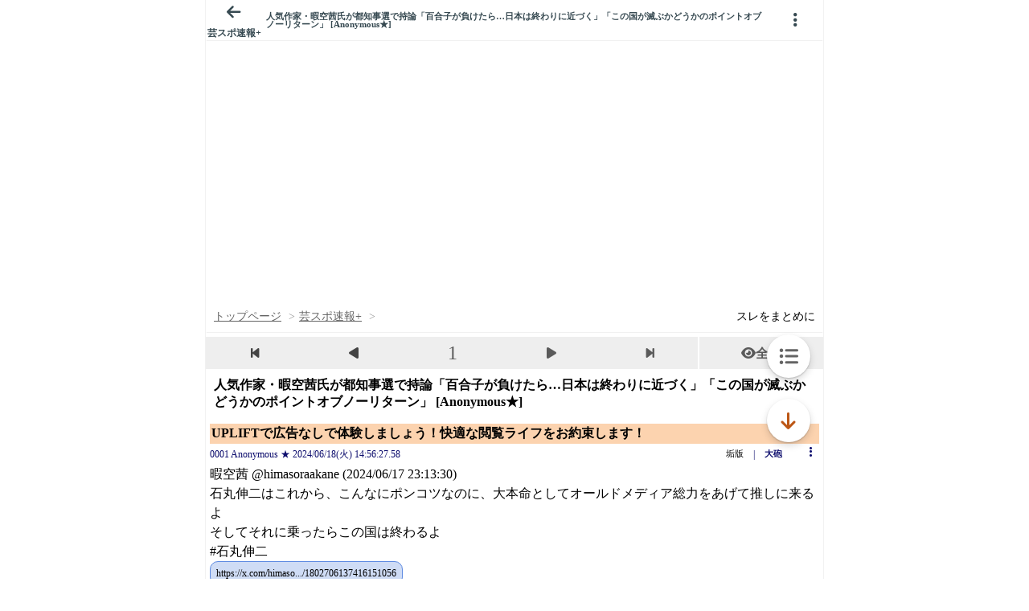

--- FILE ---
content_type: text/javascript;charset=UTF-8
request_url: https://s-rtb.send.microad.jp/ad?spot=3539174bda836ce884fe38029ee3c7bb&cb=microadCompass.AdRequestor.callback&url=https%3A%2F%2Fitest.5ch.net%2Fhayabusa9%2Ftest%2Fread.cgi%2Fmnewsplus%2F1718690187%2F&vo=true&mimes=%5B100%2C300%2C301%2C302%5D&cbt=2158fbfe5768c2019bd25ef2b0&pa=false&ar=false&ver=%5B%22compass.js.v1.20.1%22%5D
body_size: 160
content:
microadCompass.AdRequestor.callback({"spot":"3539174bda836ce884fe38029ee3c7bb","sequence":"2","impression_id":"6397810187377580596"})

--- FILE ---
content_type: text/javascript;charset=UTF-8
request_url: https://s-rtb.send.microad.jp/ad?spot=3539174bda836ce884fe38029ee3c7bb&cb=microadCompass.AdRequestor.callback&url=https%3A%2F%2Fitest.5ch.net%2Fhayabusa9%2Ftest%2Fread.cgi%2Fmnewsplus%2F1718690187%2F&vo=true&mimes=%5B100%2C300%2C301%2C302%5D&cbt=8aa6c8bb7319f8019bd25ef3dc&pa=false&ar=false&ver=%5B%22compass.js.v1.20.1%22%5D
body_size: 160
content:
microadCompass.AdRequestor.callback({"spot":"3539174bda836ce884fe38029ee3c7bb","sequence":"2","impression_id":"6403310187377580596"})

--- FILE ---
content_type: text/javascript;charset=UTF-8
request_url: https://s-rtb.send.microad.jp/ad?spot=9c281645f69ddf3ef5be65bb0c31f59e&cb=microadCompass.AdRequestor.callback&url=https%3A%2F%2Fitest.5ch.net%2Fhayabusa9%2Ftest%2Fread.cgi%2Fmnewsplus%2F1718690187%2F&vo=true&mimes=%5B100%2C300%2C301%2C302%5D&aids=%5B%7B%22type%22%3A6%2C%22id%22%3A%22%22%7D%5D&cbt=7f7286c520f0d4019bd25eefb9&pa=false&ar=false&ver=%5B%22compass.js.v1.20.1%22%5D
body_size: 161
content:
microadCompass.AdRequestor.callback({"spot":"9c281645f69ddf3ef5be65bb0c31f59e","sequence":"2","impression_id":"6397710187377580596"})